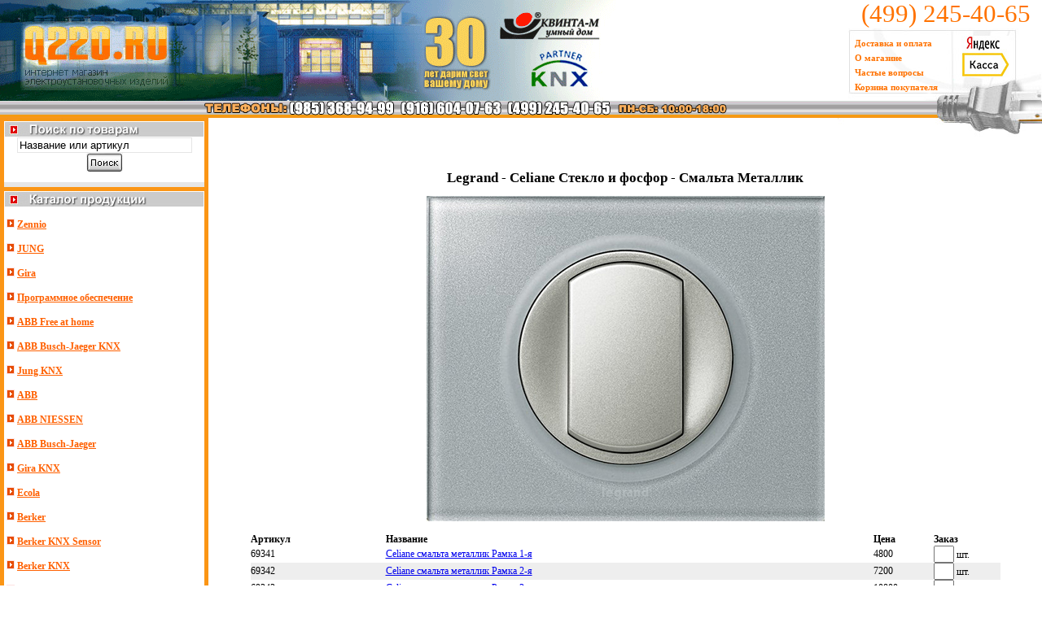

--- FILE ---
content_type: text/html
request_url: https://www.q220.ru/Legrand/452/
body_size: 4820
content:
<html>
<head>
<title>Интернет-магазин электрики. Продукция Legrand -> Celiane Стекло и фосфор -> Смальта Металлик </title>
<meta name='description' content='Интернет-магазин электрики. Мы работаем с марками ABB, Busch-jaeger Berker, Gira, CEILHIT. Продукция Legrand -> Celiane Стекло и фосфор -> Смальта Металлик '>
<meta name='keywords' content='ABB Berker Busch-Jaeger Gira CEILHIT abb беркер коммуникационные розетки выключатели светорегуляторы реостаты датчики движения теплый пол диммеры AudioWorld автоматы УЗО реле рубильники шкафы пластиковые боксы силовые выключатели промышленные разъемы дифавтоматы EIB умный дом'>
<meta http-equiv=Content-Type content=text/html; charset=windows-1251>
 <link href='/site.css' rel=stylesheet type=text/css>
</head>
<body leftmargin=0 topmargin=0 marginwidth=0 marginheight=0><table width=100% border=0 cellspacing=0 cellpadding=0>
 <tr>
  <td rowspan=2><a href='/'><img src='/images/1.gif' width=757 height=124 alt='Главная' border=0></a></td>
  <td><span class="phone"><nobr>(499) 245-40-65</nobr></span></td>
 </tr>
 <tr>
  <td background='/images/vilkaup.jpg' width=238 height=89> 

<table width=206 border=0 cellspacing=0 cellpadding=0>
 <tr>   
  <td width=130>
   &nbsp; <a href="/dostavka.html" class="sp1">Доставка и оплата</a><br>
   &nbsp; <a href="/about.html" class="sp1">О магазине</a><br>
   &nbsp; <a href="/faq.html" class="sp1">Частые вопросы</a><br>
   &nbsp; <a href="/basket.html" class="sp1">Корзина покупателя</a><br>
  </td>
  <td align="center" valign="middle"><a href="/dostavka.html#yandex"><img src="/images/yk.jpg" width="59" height="51" alt="Яндек-касса" border="0"></a><br>&nbsp;</td>
 </tr>
</table

  </td>
 </tr>
 <tr>
  <td colspan=2 background='/images/1x21.gif' height=21 align=right>

   <table width=100% border=0 cellspacing=0 cellpadding=0>
    <tr>
     <td align=center><img src='/images/phones.gif' width=650 height=21 hspace=0 vspace=0></td>
     <td align=right width=129><img src='/images/vilkamiddle.jpg' width=129 height=21 hspace=0 vspace=0></td>
    </tr>
   </table>

  </td>
 </tr>
</table><table width=100% border=0 cellspacing=0 cellpadding=0 class='text'>  <tr valign=top>     <td width=256 align=left bgcolor='#FB9515' valign=top background='/images/bgright.gif' rowspan=2>  <table width=246 border=0 cellspacing=0 cellpadding=0 align=center class='text'>
   <tr> 
    <td><img src='/images/search2.jpg' width=246 height=23 hspace=0 vspace=0></td>
   </tr>
   <tr>
    <td align=center bgcolor='#FFFFFF' valign=middle><div style='padding-top: 1px;'><form action='/search.html' method=post name=searchform><input type=text name=q size=25 style='border: 1px solid #E5E5E5;' value="Название или артикул" onfocus="this.style.backgroundColor='#F0F0F0';this.value='';" onblur="this.style.backgroundColor='#FFFFFF';if (this.value != '') {this.onfocus = function(){this.style.backgroundColor='#F0F0F0';};} else this.value='Название или артикул';"> <a href="javascript:document.searchform.submit()"><img src="/images/search.jpg" width=45 height=24 title="Поиск по названию товара или его артикулу" alt="Искать" border="0" align=absmiddle></a></form></div></td>
   </tr>
   <tr>
    <td height=6 bgcolor=E6E6E6></td>
   </tr>

   <tr>
    <td height=5 bgcolor='#FB9515'></td>
   </tr>

   <tr> 
    <td><img src='/images/katalog.jpg' width=246 height=19 hspace=0 vspace=0></td>
   </tr>

   <tr>
    <td bgcolor='#FFFFFF'><br>&nbsp;<img src='/images/li1.gif' width=10 height=11 border=0> <a href='/Zennio/' class=li1>Zennio</a><br><br>&nbsp;<img src='/images/li1.gif' width=10 height=11 border=0> <a href='/JUNG/' class=li1>JUNG</a><br><br>&nbsp;<img src='/images/li1.gif' width=10 height=11 border=0> <a href='/Gira/' class=li1>Gira</a><br><br>&nbsp;<img src='/images/li1.gif' width=10 height=11 border=0> <a href='/Программное_обеспечение_______/' class=li1>Программное обеспечение							</a><br><br>&nbsp;<img src='/images/li1.gif' width=10 height=11 border=0> <a href='/ABB_Free_at_home/' class=li1>ABB Free at home</a><br><br>&nbsp;<img src='/images/li1.gif' width=10 height=11 border=0> <a href='/ABB_Busch-Jaeger_KNX/' class=li1>ABB Busch-Jaeger KNX</a><br><br>&nbsp;<img src='/images/li1.gif' width=10 height=11 border=0> <a href='/Jung_KNX/' class=li1>Jung KNX</a><br><br>&nbsp;<img src='/images/li1.gif' width=10 height=11 border=0> <a href='/ABB/' class=li1>ABB</a><br><br>&nbsp;<img src='/images/li1.gif' width=10 height=11 border=0> <a href='/ABB_NIESSEN/' class=li1>ABB NIESSEN</a><br><br>&nbsp;<img src='/images/li1.gif' width=10 height=11 border=0> <a href='/ABB_Busch-Jaeger/' class=li1>ABB Busch-Jaeger</a><br><br>&nbsp;<img src='/images/li1.gif' width=10 height=11 border=0> <a href='/Gira_KNX/' class=li1>Gira KNX</a><br><br>&nbsp;<img src='/images/li1.gif' width=10 height=11 border=0> <a href='/Ecola/' class=li1>Ecola</a><br><br>&nbsp;<img src='/images/li1.gif' width=10 height=11 border=0> <a href='/Berker/' class=li1>Berker</a><br><br>&nbsp;<img src='/images/li1.gif' width=10 height=11 border=0> <a href='/Berker_KNX_Sensor/' class=li1>Berker KNX Sensor</a><br><br>&nbsp;<img src='/images/li1.gif' width=10 height=11 border=0> <a href='/Berker_KNX/' class=li1>Berker KNX</a><br><br>&nbsp;<img src='/images/li1.gif' width=10 height=11 border=0> <a href='/Legrand/' class=li1>Legrand</a><br>&nbsp;&nbsp;<img src='/images/li2.gif' width=9 height=9 border=0> <a href='/Legrand/419/' class=li2>Celiane Классика</a><br>&nbsp;&nbsp;<img src='/images/li2.gif' width=9 height=9 border=0> <a href='/Legrand/458/' class=li2>Celiane Металлик</a><br>&nbsp;&nbsp;<img src='/images/li2.gif' width=9 height=9 border=0> <a href='/Legrand/1988/' class=li2>Celiane Материалы</a><br>&nbsp;&nbsp;<img src='/images/li2.gif' width=9 height=9 border=0> <a href='/Legrand/1991/' class=li2>Celiane Накладки </a><br>&nbsp;&nbsp;<img src='/images/li2.gif' width=9 height=9 border=0> <a href='/Legrand/463/' class=li2>Celiane Механизмы</a><br>&nbsp;&nbsp;<img src='/images/li2.gif' width=9 height=9 border=0> <a href='/Legrand/575/' class=li2>Valena Allure Реверанс</a><br>&nbsp;&nbsp;<img src='/images/li2.gif' width=9 height=9 border=0> <a href='/Legrand/586/' class=li2>Valena Утонченный шик</a><br>&nbsp;&nbsp;<img src='/images/li2.gif' width=9 height=9 border=0> <a href='/Legrand/593/' class=li2>Valena Нюансы авангарда</a><br>&nbsp;&nbsp;<img src='/images/li2.gif' width=9 height=9 border=0> <a href='/Legrand/599/' class=li2>Valena механизмы InMatic</a><br>&nbsp;&nbsp;<img src='/images/li2.gif' width=9 height=9 border=0> <a href='/Legrand/570/' class=li2>Valena ClassiX</a><br>&nbsp; &nbsp; &nbsp; <img src='/images/li3.gif' width=9 height=9 border=0> <a href='/Legrand/451/' class=link>Смальта Белая глина</a><br>&nbsp; &nbsp; &nbsp; <img src='/images/li3.gif' width=9 height=9 border=0> <a href='/Legrand/452/' class=link><b>Смальта Металлик </b></a><br>&nbsp; &nbsp; &nbsp; <img src='/images/li3.gif' width=9 height=9 border=0> <a href='/Legrand/453/' class=link>Смальта Графит </a><br>&nbsp;&nbsp;<img src='/images/li2.gif' width=9 height=9 border=0> <a href='/Legrand/1160/' class=li2>Plexo IP55</a><br>&nbsp;&nbsp;<img src='/images/li2.gif' width=9 height=9 border=0> <a href='/Legrand/653/' class=li2>Valena Life Орнамент</a><br>&nbsp;&nbsp;<img src='/images/li2.gif' width=9 height=9 border=0> <a href='/Legrand/604/' class=li2>Valena Life Тренд</a><br>&nbsp;&nbsp;<img src='/images/li2.gif' width=9 height=9 border=0> <a href='/Legrand/600/' class=li2>Valena Life Классические цветовые оттенки</a><br><br>&nbsp;<img src='/images/li1.gif' width=10 height=11 border=0> <a href='/Intesis/' class=li1>Intesis</a><br><br>&nbsp;<img src='/images/li1.gif' width=10 height=11 border=0> <a href='/MDT_technologies/' class=li1>MDT technologies</a><br><br>&nbsp;<img src='/images/li1.gif' width=10 height=11 border=0> <a href='/Evika/' class=li1>Evika</a><br><br>&nbsp;<img src='/images/li1.gif' width=10 height=11 border=0> <a href='/CEILHIT/' class=li1>CEILHIT</a><br><br>&nbsp;<img src='/images/li1.gif' width=10 height=11 border=0> <a href='/Schneider-Electric/' class=li1>Schneider-Electric</a><br><br>&nbsp;<img src='/images/li1.gif' width=10 height=11 border=0> <a href='/Schneider-Electric_Eberle/' class=li1>Schneider-Electric Eberle</a><br><br>&nbsp;<img src='/images/li1.gif' width=10 height=11 border=0> <a href='/VIMAR/' class=li1>VIMAR</a><br><br>&nbsp;<img src='/images/li1.gif' width=10 height=11 border=0> <a href='/Sale/' class=li1>Sale</a><br><br>&nbsp;<img src='/images/li1.gif' width=10 height=11 border=0> <a href='/Crestron/' class=li1>Crestron</a><br><br>&nbsp;<img src='/images/li1.gif' width=10 height=11 border=0> <a href='/ABB_Welcome/' class=li1>ABB Welcome</a><br><br>&nbsp;<img src='/images/li1.gif' width=10 height=11 border=0> <a href='/ESYLUX/' class=li1>ESYLUX</a><br><br>&nbsp;<img src='/images/li1.gif' width=10 height=11 border=0> <a href='/VITRUM/' class=li1>VITRUM</a><br><br>&nbsp;<img src='/images/li1.gif' width=10 height=11 border=0> <a href='/ABL/' class=li1>ABL</a><br><br>&nbsp;<img src='/images/li1.gif' width=10 height=11 border=0> <a href='/Jung_Plug_&_Light/' class=li1>Jung Plug & Light</a><br><br>&nbsp;<img src='/images/li1.gif' width=10 height=11 border=0> <a href='/Ekinex/' class=li1>Ekinex</a><br><br>&nbsp;<img src='/images/li1.gif' width=10 height=11 border=0> <a href='/Telegartner/' class=li1>Telegartner</a><br><br>&nbsp;<img src='/images/li1.gif' width=10 height=11 border=0> <a href='/Comelit/' class=li1>Comelit</a><br><br>&nbsp;<img src='/images/li1.gif' width=10 height=11 border=0> <a href='/Weinzierl/' class=li1>Weinzierl</a><br><br>&nbsp;<img src='/images/li1.gif' width=10 height=11 border=0> <a href='/HDL/' class=li1>HDL</a><br><br>&nbsp;<img src='/images/li1.gif' width=10 height=11 border=0> <a href='/B-E-G/' class=li1>B-E-G</a><br><br>&nbsp;<img src='/images/li1.gif' width=10 height=11 border=0> <a href='/Embedded_Systems/' class=li1>Embedded Systems</a><br><br>&nbsp;<img src='/images/li1.gif' width=10 height=11 border=0> <a href='/iRidium/' class=li1>iRidium</a><br><br>&nbsp;<img src='/images/li1.gif' width=10 height=11 border=0> <a href='/Donolux/' class=li1>Donolux</a><br><br>&nbsp;<img src='/images/li1.gif' width=10 height=11 border=0> <a href='/GVS/' class=li1>GVS</a><br><br>&nbsp;<img src='/images/li1.gif' width=10 height=11 border=0> <a href='/Donel/' class=li1>Donel</a><br> <br>&nbsp;</td>       </tr>      </table><table width=246 border=0 cellspacing=0 cellpadding=0 align=center class='text'>
 <tr>
  <td height=6 bgcolor=E6E6E6></td>
 </tr>
 <tr>
  <td height=5 bgcolor='#FB9515'></td>
 </tr>
 <tr> 
  <td><img src='/images/info.jpg' width='246' height='19' hspace='0' vspace='0' border='0' /></td>
 </tr>
 <tr>
  <td><a href='/eib.html'><img src='/images/b3.jpg' width=246 height=101 hspace=0 vspace=0 border=0></a></td>
 </tr>
 <tr>
  <td height=6 bgcolor=E6E6E6></td>
 </tr>
 <tr>
  <td height=5 bgcolor='#FB9515'></td>
 </tr>
 <tr> 
  <td><img src='/images/reklama.jpg' width='246' height='19' hspace='0' vspace='0' border='0' /></td>
 </tr>
 <tr>
  <td>
  <table width=100% align=center>
   <tr>
    <td><script type="text/javascript">
<!--
var _acic={dataProvider:10};(function(){var e=document.createElement("script");e.type="text/javascript";e.async=true;e.src="https://www.acint.net/aci.js";var t=document.getElementsByTagName("script")[0];t.parentNode.insertBefore(e,t)})()
//-->
</script></td></tr>
  </table>
  </td>
 </tr>
 <tr>
</table><br>&nbsp;	  </td>	  <td height=23 valign=top><div align=right><img src='/images/vilkabottom2.jpg' width=251 height=23 border=0></div></td>	  </tr>	  <tr>    <td valign=top align=center height=500><h1 class=h1>Legrand - Celiane Стекло и фосфор - Смальта Металлик </h1><form method=post action=/basket.html><input type=hidden name=cats value=452><input type=hidden name=order value=1>      <img src=https://q220.ru/pics/cats/452/57.jpg><br><br>      <table width=90% border=0 cellspacing=0 cellpadding=0 class='text'>        <tr align=left>           <td width=18%><b>Артикул</b></td>          <td width=65%><strong>Название</strong></td>          <td width=8%><b>Цена</b></td>          <td width=9%><strong>Заказ</strong></td>        </tr>        <tr>           <td bgcolor=#ffffff>69341</td>          <td bgcolor=#ffffff><a href='/Legrand/452/9141.html' class=link>Celiane смальта металлик Рамка 1-я</a>			</td>          <td bgcolor=#ffffff>4800</td>          <td bgcolor=#ffffff><input name=amount9141 type=text size=1 maxlength=2> шт.</td>        </tr>        <tr>           <td bgcolor=#eeeeee>69342</td>          <td bgcolor=#eeeeee><a href='/Legrand/452/9142.html' class=link>Celiane смальта металлик Рамка 2-я</a>			</td>          <td bgcolor=#eeeeee>7200</td>          <td bgcolor=#eeeeee><input name=amount9142 type=text size=1 maxlength=2> шт.</td>        </tr>        <tr>           <td bgcolor=#ffffff>69343</td>          <td bgcolor=#ffffff><a href='/Legrand/452/9143.html' class=link>Celiane смальта металлик Рамка 3-я</a>			</td>          <td bgcolor=#ffffff>10800</td>          <td bgcolor=#ffffff><input name=amount9143 type=text size=1 maxlength=2> шт.</td>        </tr>        <tr>           <td bgcolor=#eeeeee>69344</td>          <td bgcolor=#eeeeee><a href='/Legrand/452/9144.html' class=link>Celiane смальта металлик Рамка 4-я</a>			</td>          <td bgcolor=#eeeeee>16300</td>          <td bgcolor=#eeeeee><input name=amount9144 type=text size=1 maxlength=2> шт.</td>        </tr>        <tr>           <td bgcolor=#ffffff>69350</td>          <td bgcolor=#ffffff><a href='/Legrand/452/9145.html' class=link>Celiane смальта металлик Рамка 5-я</a>			</td>          <td bgcolor=#ffffff>23000</td>          <td bgcolor=#ffffff><input name=amount9145 type=text size=1 maxlength=2> шт.</td>        </tr>        <tr>           <td colspan=4 align=right><br><input type=reset value='Сбросить'> <input type=submit value='В корзину'><br>&nbsp;</td>        </tr></form>      </table></td>  </tr></table>
<table width=100% height=50 border=0 cellspacing=0 cellpadding=0 background='/images/bg.jpg'>
 <tr>
  <td align=center><br>&nbsp;</td>
 </tr>
</table>


<table width=100% border=0 cellspacing=0 cellpadding=0 class='text' align=center>
 <tr> 
    <td align=left valign=middle width=256>
<font size=1>
&nbsp; <b>Copyright &copy;  2005-2026 г.<br>
&nbsp; Компания Квинта-М-Электро</b>
</font>
<!--begin of Rambler's Top100 code -->
<a href="http://top100.rambler.ru/top100/">
<img src="https://counter.rambler.ru/top100.cnt?1056102" alt="" width=1 height=1 border=0></a>
<!--end of Top100 code-->

    </td>
  <td align=left valign=top>
<font size=1>
Интернт-магазин электрики: электрика ABB (АББ), Berker (Беркер), Busch-Jaeger, Gira (Гира), CEILHIT, Zennio, Schneider-Electric, VIMAR, Gira (KNX), JUNG, ABB free@home, Evika, Vimar, Ecola, Telegartner, Comelit, Eberle и др.<br> 
Мы продаем автоматы ABB, УЗО ABB, реле ABB, рубильники ABB, автоматические выключатели ABB, контакторы, трансформаторы.<br> 
У нас низкие цены на розетки Berker, розетки Gira, розетки Busch-Jaeger, розетки ABB, счётчики ABB, щиты ABB, боксы.
</font>
  </td>
  <td align=right>
<noindex>
<!--LiveInternet counter-->
<script type="text/javascript"><!--
document.write("<a href='http://www.liveinternet.ru/click' "+
"target=_blank><img src='https://counter.yadro.ru/hit?t39.6;r"+
escape(document.referrer)+((typeof(screen)=="undefined")?"":
";s"+screen.width+"*"+screen.height+"*"+(screen.colorDepth?
screen.colorDepth:screen.pixelDepth))+";u"+escape(document.URL)+
";"+Math.random()+
"' alt='' title='LiveInternet' "+
"border=0 width=31 height=31><\/a>")//-->
</script>
<!--/LiveInternet-->

<!-- Электрорейтинг -->
<a href="http://www.ruscable.ru/">
<script language="javascript">
java="1.0";
java1=""+"refer="+escape(document.referrer)+"&page="+
escape(window.location.href);
document.cookie="astratop=1; path=/"; java1+="&c="+(document.cookie?"yes":"now");
</script>
<script language="javascript1.1">java="1.1";java1+="&java="+(navigator.javaEnabled()?"yes":"now")</script>
<script language="javascript1.2">java="1.2";
java1+="&razresh="+screen.width+'x'+screen.height+"&cvet="+
(((navigator.appName.substring(0,3)=="Mic"))?
screen.colorDepth:screen.pixelDepth)</script><script language="javascript1.3">java="1.3"</script>
<script language="javascript">java1+="&jscript="+java+"&rand="+Math.random();
document.write("<a href='http://top.ruscable.ru/?fromsite=780' target='_blank'><img "+
" src='https://top.ruscable.ru/img.php?id=780&"+java1+"&' border=0 alt='Электрорейтинг' width='88' height='31'></a>")</script>
<noscript><a href=http://top.ruscable.ru/?fromsite=780 target=_blank><img src="https://top.ruscable.ru/img.php?id=780" border=0 alt="Электрорейтинг" width='88' height='31'></a></noscript>
</a>
<!-- /Электрорейтинг -->

<!-- Top.Elec.Ru Counter -->
<a href="http://www.elec.ru/" target=_blank><script language="JavaScript"><!--
ElNav = navigator; ElNavApp = ElNav.appName; ElDoc = document; ElDoc.cookie = "b=b";
ElCookie = ElDoc.cookie ? 1 : 0; ElNsc = (ElNavApp.substring(0, 2) == "Mi") ? 0 : 1;
ElScreen = screen; ElDepth = (ElNsc ==0 ) ? ElScreen.colorDepth : ElScreen.pixelDepth;
document.write('<img src="https://top.elec.ru/cnt?' + 
'id=6728&sc=1&' + 
'scr=' + ElScreen.width + 'x' + ElScreen.height + 'x' + ElDepth + '&' +
'cookie=' + ElCookie + '&' +
'ref=' + escape(ElDoc.referrer) + '&' + 
'r=' + Math.random() + '" ' +
'width="88" height="31" border="0" alt="Top.Elec.Ru - Рейтинг и каталог электротехнических ресурсов">');
// --></script><noscript><img src="https://top.elec.ru/cnt?id=6728&sc=1" 
width="88" height="31" border="0" alt="Top.Elec.Ru - Рейтинг и каталог электротехнических ресурсов"></noscript></a>
<!-- Top.Elec.Ru Counter -->

<!--begin of Rambler's Top100 code -->
<a href="http://top100.rambler.ru/top100/">
<img src="https://counter.rambler.ru/top100.cnt?1056102" alt="" width=1 height=1 border=0></a>
<!--end of Top100 code-->

<!-- Yandex.Metrika counter -->
<script type="text/javascript">
(function (d, w, c) {
    (w[c] = w[c] || []).push(function() {
        try {
            w.yaCounter8032867 = new Ya.Metrika({id:8032867,
                    webvisor:true,
                    clickmap:true,
                    trackLinks:true,
                    accurateTrackBounce:true});
        } catch(e) { }
    });

    var n = d.getElementsByTagName("script")[0],
        s = d.createElement("script"),
        f = function () { n.parentNode.insertBefore(s, n); };
    s.type = "text/javascript";
    s.async = true;
    s.src = (d.location.protocol == "https:" ? "https:" : "http:") + "//mc.yandex.ru/metrika/watch.js";

    if (w.opera == "[object Opera]") {
        d.addEventListener("DOMContentLoaded", f, false);
    } else { f(); }
})(document, window, "yandex_metrika_callbacks");
</script>
<noscript><div><img src="//mc.yandex.ru/watch/8032867" style="position:absolute; left:-9999px;" alt="" /></div></noscript>
<!-- /Yandex.Metrika counter -->
</noindex>
  </td>
 </tr>
</table>


</body>
</html>




--- FILE ---
content_type: text/css
request_url: https://www.q220.ru/site.css
body_size: 141
content:
.text { FONT-FAMILY: Verdana; FONT-SIZE: 9pt; }
.textmain { FONT-FAMILY: Verdana; FONT-SIZE: 8pt; }
.cats { FONT-FAMILY: Verdana; FONT-SIZE: 10pt; }
.h1   { FONT-FAMILY: Verdana; FONT-SIZE: 13pt; } 
.h2   { FONT-FAMILY: Verdana; FONT-SIZE: 13pt; } 
h3    { color: #FF6C00; text-align: center; font: 13.1pt Verdana; }


.phone { font-weight: bold; color: #FF7200; font: 23pt Impact; padding: 0; margin: 0; margin-left: 16px; }
.sp1   { color: #FF7200; text-decoration: none; font: 11px Tahoma; font-weight: bold; }
.li1   { font-weight: bold; color: #FF6000; font-family: Verdana; }
.li2   { font-weight: bold; color: #747474; font-family: Verdana; font-size: 11px; }

IMG.tovar        { 	BORDER-WIDTH: 1px; BORDER-COLOR: #000000; }



